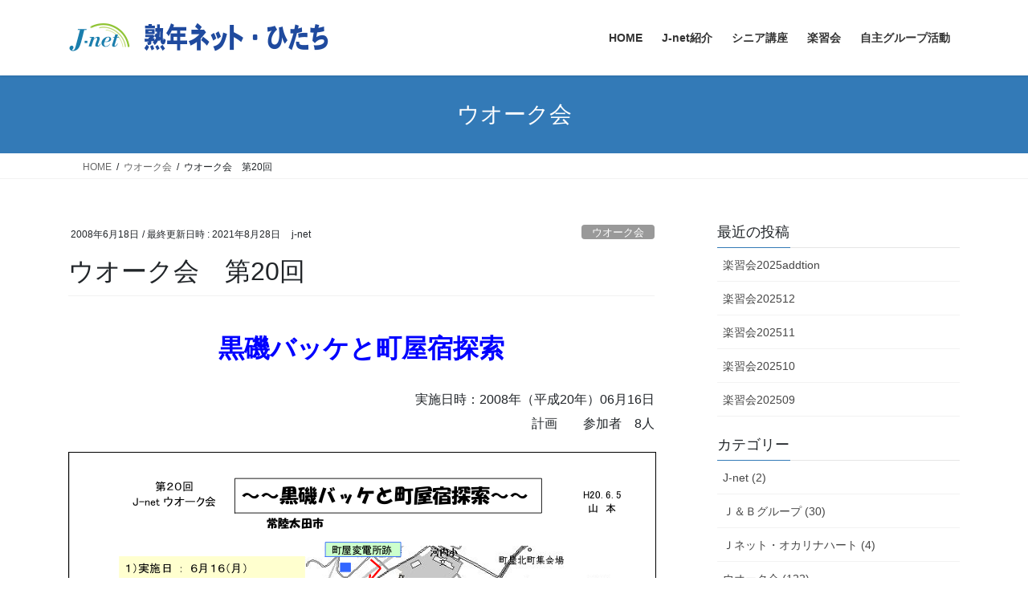

--- FILE ---
content_type: text/html; charset=UTF-8
request_url: https://jneth1.com/2008/06/18/wk_20/
body_size: 14606
content:
<!DOCTYPE html>
<html lang="ja">
<head>
<meta charset="utf-8">
<meta http-equiv="X-UA-Compatible" content="IE=edge">
<meta name="viewport" content="width=device-width, initial-scale=1">

<title>ウオーク会　第20回 | 熟年ネット・ひたち</title>
<meta name='robots' content='max-image-preview:large' />
<link rel='dns-prefetch' href='//webfonts.sakura.ne.jp' />
<link rel="alternate" type="application/rss+xml" title="熟年ネット・ひたち &raquo; フィード" href="https://jneth1.com/feed/" />
<link rel="alternate" type="application/rss+xml" title="熟年ネット・ひたち &raquo; コメントフィード" href="https://jneth1.com/comments/feed/" />
<link rel="alternate" type="application/rss+xml" title="熟年ネット・ひたち &raquo; ウオーク会　第20回 のコメントのフィード" href="https://jneth1.com/2008/06/18/wk_20/feed/" />
<link rel="alternate" title="oEmbed (JSON)" type="application/json+oembed" href="https://jneth1.com/wp-json/oembed/1.0/embed?url=https%3A%2F%2Fjneth1.com%2F2008%2F06%2F18%2Fwk_20%2F" />
<link rel="alternate" title="oEmbed (XML)" type="text/xml+oembed" href="https://jneth1.com/wp-json/oembed/1.0/embed?url=https%3A%2F%2Fjneth1.com%2F2008%2F06%2F18%2Fwk_20%2F&#038;format=xml" />
<meta name="description" content="黒磯バッケと町屋宿探索実施日時：2008年（平成20年）06月16日計画　　参加者　8人" /><style id='wp-img-auto-sizes-contain-inline-css' type='text/css'>
img:is([sizes=auto i],[sizes^="auto," i]){contain-intrinsic-size:3000px 1500px}
/*# sourceURL=wp-img-auto-sizes-contain-inline-css */
</style>
<link rel='stylesheet' id='vkExUnit_common_style-css' href='https://jneth1.com/wp-content/plugins/vk-all-in-one-expansion-unit/assets/css/vkExUnit_style.css' type='text/css' media='all' />
<style id='vkExUnit_common_style-inline-css' type='text/css'>
:root {--ver_page_top_button_url:url(https://jneth1.com/wp-content/plugins/vk-all-in-one-expansion-unit/assets/images/to-top-btn-icon.svg);}@font-face {font-weight: normal;font-style: normal;font-family: "vk_sns";src: url("https://jneth1.com/wp-content/plugins/vk-all-in-one-expansion-unit/inc/sns/icons/fonts/vk_sns.eot?-bq20cj");src: url("https://jneth1.com/wp-content/plugins/vk-all-in-one-expansion-unit/inc/sns/icons/fonts/vk_sns.eot?#iefix-bq20cj") format("embedded-opentype"),url("https://jneth1.com/wp-content/plugins/vk-all-in-one-expansion-unit/inc/sns/icons/fonts/vk_sns.woff?-bq20cj") format("woff"),url("https://jneth1.com/wp-content/plugins/vk-all-in-one-expansion-unit/inc/sns/icons/fonts/vk_sns.ttf?-bq20cj") format("truetype"),url("https://jneth1.com/wp-content/plugins/vk-all-in-one-expansion-unit/inc/sns/icons/fonts/vk_sns.svg?-bq20cj#vk_sns") format("svg");}
.veu_promotion-alert__content--text {border: 1px solid rgba(0,0,0,0.125);padding: 0.5em 1em;border-radius: var(--vk-size-radius);margin-bottom: var(--vk-margin-block-bottom);font-size: 0.875rem;}/* Alert Content部分に段落タグを入れた場合に最後の段落の余白を0にする */.veu_promotion-alert__content--text p:last-of-type{margin-bottom:0;margin-top: 0;}
/*# sourceURL=vkExUnit_common_style-inline-css */
</style>
<style id='wp-emoji-styles-inline-css' type='text/css'>

	img.wp-smiley, img.emoji {
		display: inline !important;
		border: none !important;
		box-shadow: none !important;
		height: 1em !important;
		width: 1em !important;
		margin: 0 0.07em !important;
		vertical-align: -0.1em !important;
		background: none !important;
		padding: 0 !important;
	}
/*# sourceURL=wp-emoji-styles-inline-css */
</style>
<style id='wp-block-library-inline-css' type='text/css'>
:root{--wp-block-synced-color:#7a00df;--wp-block-synced-color--rgb:122,0,223;--wp-bound-block-color:var(--wp-block-synced-color);--wp-editor-canvas-background:#ddd;--wp-admin-theme-color:#007cba;--wp-admin-theme-color--rgb:0,124,186;--wp-admin-theme-color-darker-10:#006ba1;--wp-admin-theme-color-darker-10--rgb:0,107,160.5;--wp-admin-theme-color-darker-20:#005a87;--wp-admin-theme-color-darker-20--rgb:0,90,135;--wp-admin-border-width-focus:2px}@media (min-resolution:192dpi){:root{--wp-admin-border-width-focus:1.5px}}.wp-element-button{cursor:pointer}:root .has-very-light-gray-background-color{background-color:#eee}:root .has-very-dark-gray-background-color{background-color:#313131}:root .has-very-light-gray-color{color:#eee}:root .has-very-dark-gray-color{color:#313131}:root .has-vivid-green-cyan-to-vivid-cyan-blue-gradient-background{background:linear-gradient(135deg,#00d084,#0693e3)}:root .has-purple-crush-gradient-background{background:linear-gradient(135deg,#34e2e4,#4721fb 50%,#ab1dfe)}:root .has-hazy-dawn-gradient-background{background:linear-gradient(135deg,#faaca8,#dad0ec)}:root .has-subdued-olive-gradient-background{background:linear-gradient(135deg,#fafae1,#67a671)}:root .has-atomic-cream-gradient-background{background:linear-gradient(135deg,#fdd79a,#004a59)}:root .has-nightshade-gradient-background{background:linear-gradient(135deg,#330968,#31cdcf)}:root .has-midnight-gradient-background{background:linear-gradient(135deg,#020381,#2874fc)}:root{--wp--preset--font-size--normal:16px;--wp--preset--font-size--huge:42px}.has-regular-font-size{font-size:1em}.has-larger-font-size{font-size:2.625em}.has-normal-font-size{font-size:var(--wp--preset--font-size--normal)}.has-huge-font-size{font-size:var(--wp--preset--font-size--huge)}.has-text-align-center{text-align:center}.has-text-align-left{text-align:left}.has-text-align-right{text-align:right}.has-fit-text{white-space:nowrap!important}#end-resizable-editor-section{display:none}.aligncenter{clear:both}.items-justified-left{justify-content:flex-start}.items-justified-center{justify-content:center}.items-justified-right{justify-content:flex-end}.items-justified-space-between{justify-content:space-between}.screen-reader-text{border:0;clip-path:inset(50%);height:1px;margin:-1px;overflow:hidden;padding:0;position:absolute;width:1px;word-wrap:normal!important}.screen-reader-text:focus{background-color:#ddd;clip-path:none;color:#444;display:block;font-size:1em;height:auto;left:5px;line-height:normal;padding:15px 23px 14px;text-decoration:none;top:5px;width:auto;z-index:100000}html :where(.has-border-color){border-style:solid}html :where([style*=border-top-color]){border-top-style:solid}html :where([style*=border-right-color]){border-right-style:solid}html :where([style*=border-bottom-color]){border-bottom-style:solid}html :where([style*=border-left-color]){border-left-style:solid}html :where([style*=border-width]){border-style:solid}html :where([style*=border-top-width]){border-top-style:solid}html :where([style*=border-right-width]){border-right-style:solid}html :where([style*=border-bottom-width]){border-bottom-style:solid}html :where([style*=border-left-width]){border-left-style:solid}html :where(img[class*=wp-image-]){height:auto;max-width:100%}:where(figure){margin:0 0 1em}html :where(.is-position-sticky){--wp-admin--admin-bar--position-offset:var(--wp-admin--admin-bar--height,0px)}@media screen and (max-width:600px){html :where(.is-position-sticky){--wp-admin--admin-bar--position-offset:0px}}

/*# sourceURL=wp-block-library-inline-css */
</style><style id='global-styles-inline-css' type='text/css'>
:root{--wp--preset--aspect-ratio--square: 1;--wp--preset--aspect-ratio--4-3: 4/3;--wp--preset--aspect-ratio--3-4: 3/4;--wp--preset--aspect-ratio--3-2: 3/2;--wp--preset--aspect-ratio--2-3: 2/3;--wp--preset--aspect-ratio--16-9: 16/9;--wp--preset--aspect-ratio--9-16: 9/16;--wp--preset--color--black: #000000;--wp--preset--color--cyan-bluish-gray: #abb8c3;--wp--preset--color--white: #ffffff;--wp--preset--color--pale-pink: #f78da7;--wp--preset--color--vivid-red: #cf2e2e;--wp--preset--color--luminous-vivid-orange: #ff6900;--wp--preset--color--luminous-vivid-amber: #fcb900;--wp--preset--color--light-green-cyan: #7bdcb5;--wp--preset--color--vivid-green-cyan: #00d084;--wp--preset--color--pale-cyan-blue: #8ed1fc;--wp--preset--color--vivid-cyan-blue: #0693e3;--wp--preset--color--vivid-purple: #9b51e0;--wp--preset--gradient--vivid-cyan-blue-to-vivid-purple: linear-gradient(135deg,rgb(6,147,227) 0%,rgb(155,81,224) 100%);--wp--preset--gradient--light-green-cyan-to-vivid-green-cyan: linear-gradient(135deg,rgb(122,220,180) 0%,rgb(0,208,130) 100%);--wp--preset--gradient--luminous-vivid-amber-to-luminous-vivid-orange: linear-gradient(135deg,rgb(252,185,0) 0%,rgb(255,105,0) 100%);--wp--preset--gradient--luminous-vivid-orange-to-vivid-red: linear-gradient(135deg,rgb(255,105,0) 0%,rgb(207,46,46) 100%);--wp--preset--gradient--very-light-gray-to-cyan-bluish-gray: linear-gradient(135deg,rgb(238,238,238) 0%,rgb(169,184,195) 100%);--wp--preset--gradient--cool-to-warm-spectrum: linear-gradient(135deg,rgb(74,234,220) 0%,rgb(151,120,209) 20%,rgb(207,42,186) 40%,rgb(238,44,130) 60%,rgb(251,105,98) 80%,rgb(254,248,76) 100%);--wp--preset--gradient--blush-light-purple: linear-gradient(135deg,rgb(255,206,236) 0%,rgb(152,150,240) 100%);--wp--preset--gradient--blush-bordeaux: linear-gradient(135deg,rgb(254,205,165) 0%,rgb(254,45,45) 50%,rgb(107,0,62) 100%);--wp--preset--gradient--luminous-dusk: linear-gradient(135deg,rgb(255,203,112) 0%,rgb(199,81,192) 50%,rgb(65,88,208) 100%);--wp--preset--gradient--pale-ocean: linear-gradient(135deg,rgb(255,245,203) 0%,rgb(182,227,212) 50%,rgb(51,167,181) 100%);--wp--preset--gradient--electric-grass: linear-gradient(135deg,rgb(202,248,128) 0%,rgb(113,206,126) 100%);--wp--preset--gradient--midnight: linear-gradient(135deg,rgb(2,3,129) 0%,rgb(40,116,252) 100%);--wp--preset--font-size--small: 13px;--wp--preset--font-size--medium: 20px;--wp--preset--font-size--large: 36px;--wp--preset--font-size--x-large: 42px;--wp--preset--spacing--20: 0.44rem;--wp--preset--spacing--30: 0.67rem;--wp--preset--spacing--40: 1rem;--wp--preset--spacing--50: 1.5rem;--wp--preset--spacing--60: 2.25rem;--wp--preset--spacing--70: 3.38rem;--wp--preset--spacing--80: 5.06rem;--wp--preset--shadow--natural: 6px 6px 9px rgba(0, 0, 0, 0.2);--wp--preset--shadow--deep: 12px 12px 50px rgba(0, 0, 0, 0.4);--wp--preset--shadow--sharp: 6px 6px 0px rgba(0, 0, 0, 0.2);--wp--preset--shadow--outlined: 6px 6px 0px -3px rgb(255, 255, 255), 6px 6px rgb(0, 0, 0);--wp--preset--shadow--crisp: 6px 6px 0px rgb(0, 0, 0);}:where(.is-layout-flex){gap: 0.5em;}:where(.is-layout-grid){gap: 0.5em;}body .is-layout-flex{display: flex;}.is-layout-flex{flex-wrap: wrap;align-items: center;}.is-layout-flex > :is(*, div){margin: 0;}body .is-layout-grid{display: grid;}.is-layout-grid > :is(*, div){margin: 0;}:where(.wp-block-columns.is-layout-flex){gap: 2em;}:where(.wp-block-columns.is-layout-grid){gap: 2em;}:where(.wp-block-post-template.is-layout-flex){gap: 1.25em;}:where(.wp-block-post-template.is-layout-grid){gap: 1.25em;}.has-black-color{color: var(--wp--preset--color--black) !important;}.has-cyan-bluish-gray-color{color: var(--wp--preset--color--cyan-bluish-gray) !important;}.has-white-color{color: var(--wp--preset--color--white) !important;}.has-pale-pink-color{color: var(--wp--preset--color--pale-pink) !important;}.has-vivid-red-color{color: var(--wp--preset--color--vivid-red) !important;}.has-luminous-vivid-orange-color{color: var(--wp--preset--color--luminous-vivid-orange) !important;}.has-luminous-vivid-amber-color{color: var(--wp--preset--color--luminous-vivid-amber) !important;}.has-light-green-cyan-color{color: var(--wp--preset--color--light-green-cyan) !important;}.has-vivid-green-cyan-color{color: var(--wp--preset--color--vivid-green-cyan) !important;}.has-pale-cyan-blue-color{color: var(--wp--preset--color--pale-cyan-blue) !important;}.has-vivid-cyan-blue-color{color: var(--wp--preset--color--vivid-cyan-blue) !important;}.has-vivid-purple-color{color: var(--wp--preset--color--vivid-purple) !important;}.has-black-background-color{background-color: var(--wp--preset--color--black) !important;}.has-cyan-bluish-gray-background-color{background-color: var(--wp--preset--color--cyan-bluish-gray) !important;}.has-white-background-color{background-color: var(--wp--preset--color--white) !important;}.has-pale-pink-background-color{background-color: var(--wp--preset--color--pale-pink) !important;}.has-vivid-red-background-color{background-color: var(--wp--preset--color--vivid-red) !important;}.has-luminous-vivid-orange-background-color{background-color: var(--wp--preset--color--luminous-vivid-orange) !important;}.has-luminous-vivid-amber-background-color{background-color: var(--wp--preset--color--luminous-vivid-amber) !important;}.has-light-green-cyan-background-color{background-color: var(--wp--preset--color--light-green-cyan) !important;}.has-vivid-green-cyan-background-color{background-color: var(--wp--preset--color--vivid-green-cyan) !important;}.has-pale-cyan-blue-background-color{background-color: var(--wp--preset--color--pale-cyan-blue) !important;}.has-vivid-cyan-blue-background-color{background-color: var(--wp--preset--color--vivid-cyan-blue) !important;}.has-vivid-purple-background-color{background-color: var(--wp--preset--color--vivid-purple) !important;}.has-black-border-color{border-color: var(--wp--preset--color--black) !important;}.has-cyan-bluish-gray-border-color{border-color: var(--wp--preset--color--cyan-bluish-gray) !important;}.has-white-border-color{border-color: var(--wp--preset--color--white) !important;}.has-pale-pink-border-color{border-color: var(--wp--preset--color--pale-pink) !important;}.has-vivid-red-border-color{border-color: var(--wp--preset--color--vivid-red) !important;}.has-luminous-vivid-orange-border-color{border-color: var(--wp--preset--color--luminous-vivid-orange) !important;}.has-luminous-vivid-amber-border-color{border-color: var(--wp--preset--color--luminous-vivid-amber) !important;}.has-light-green-cyan-border-color{border-color: var(--wp--preset--color--light-green-cyan) !important;}.has-vivid-green-cyan-border-color{border-color: var(--wp--preset--color--vivid-green-cyan) !important;}.has-pale-cyan-blue-border-color{border-color: var(--wp--preset--color--pale-cyan-blue) !important;}.has-vivid-cyan-blue-border-color{border-color: var(--wp--preset--color--vivid-cyan-blue) !important;}.has-vivid-purple-border-color{border-color: var(--wp--preset--color--vivid-purple) !important;}.has-vivid-cyan-blue-to-vivid-purple-gradient-background{background: var(--wp--preset--gradient--vivid-cyan-blue-to-vivid-purple) !important;}.has-light-green-cyan-to-vivid-green-cyan-gradient-background{background: var(--wp--preset--gradient--light-green-cyan-to-vivid-green-cyan) !important;}.has-luminous-vivid-amber-to-luminous-vivid-orange-gradient-background{background: var(--wp--preset--gradient--luminous-vivid-amber-to-luminous-vivid-orange) !important;}.has-luminous-vivid-orange-to-vivid-red-gradient-background{background: var(--wp--preset--gradient--luminous-vivid-orange-to-vivid-red) !important;}.has-very-light-gray-to-cyan-bluish-gray-gradient-background{background: var(--wp--preset--gradient--very-light-gray-to-cyan-bluish-gray) !important;}.has-cool-to-warm-spectrum-gradient-background{background: var(--wp--preset--gradient--cool-to-warm-spectrum) !important;}.has-blush-light-purple-gradient-background{background: var(--wp--preset--gradient--blush-light-purple) !important;}.has-blush-bordeaux-gradient-background{background: var(--wp--preset--gradient--blush-bordeaux) !important;}.has-luminous-dusk-gradient-background{background: var(--wp--preset--gradient--luminous-dusk) !important;}.has-pale-ocean-gradient-background{background: var(--wp--preset--gradient--pale-ocean) !important;}.has-electric-grass-gradient-background{background: var(--wp--preset--gradient--electric-grass) !important;}.has-midnight-gradient-background{background: var(--wp--preset--gradient--midnight) !important;}.has-small-font-size{font-size: var(--wp--preset--font-size--small) !important;}.has-medium-font-size{font-size: var(--wp--preset--font-size--medium) !important;}.has-large-font-size{font-size: var(--wp--preset--font-size--large) !important;}.has-x-large-font-size{font-size: var(--wp--preset--font-size--x-large) !important;}
/*# sourceURL=global-styles-inline-css */
</style>

<style id='classic-theme-styles-inline-css' type='text/css'>
/*! This file is auto-generated */
.wp-block-button__link{color:#fff;background-color:#32373c;border-radius:9999px;box-shadow:none;text-decoration:none;padding:calc(.667em + 2px) calc(1.333em + 2px);font-size:1.125em}.wp-block-file__button{background:#32373c;color:#fff;text-decoration:none}
/*# sourceURL=/wp-includes/css/classic-themes.min.css */
</style>
<link rel='stylesheet' id='contact-form-7-css' href='https://jneth1.com/wp-content/plugins/contact-form-7/includes/css/styles.css' type='text/css' media='all' />
<link rel='stylesheet' id='bootstrap-4-style-css' href='https://jneth1.com/wp-content/themes/lightning/_g2/library/bootstrap-4/css/bootstrap.min.css' type='text/css' media='all' />
<link rel='stylesheet' id='lightning-common-style-css' href='https://jneth1.com/wp-content/themes/lightning/_g2/assets/css/common.css' type='text/css' media='all' />
<style id='lightning-common-style-inline-css' type='text/css'>
/* vk-mobile-nav */:root {--vk-mobile-nav-menu-btn-bg-src: url("https://jneth1.com/wp-content/themes/lightning/_g2/inc/vk-mobile-nav/package/images/vk-menu-btn-black.svg");--vk-mobile-nav-menu-btn-close-bg-src: url("https://jneth1.com/wp-content/themes/lightning/_g2/inc/vk-mobile-nav/package/images/vk-menu-close-black.svg");--vk-menu-acc-icon-open-black-bg-src: url("https://jneth1.com/wp-content/themes/lightning/_g2/inc/vk-mobile-nav/package/images/vk-menu-acc-icon-open-black.svg");--vk-menu-acc-icon-open-white-bg-src: url("https://jneth1.com/wp-content/themes/lightning/_g2/inc/vk-mobile-nav/package/images/vk-menu-acc-icon-open-white.svg");--vk-menu-acc-icon-close-black-bg-src: url("https://jneth1.com/wp-content/themes/lightning/_g2/inc/vk-mobile-nav/package/images/vk-menu-close-black.svg");--vk-menu-acc-icon-close-white-bg-src: url("https://jneth1.com/wp-content/themes/lightning/_g2/inc/vk-mobile-nav/package/images/vk-menu-close-white.svg");}
/*# sourceURL=lightning-common-style-inline-css */
</style>
<link rel='stylesheet' id='lightning-design-style-css' href='https://jneth1.com/wp-content/themes/lightning/_g2/design-skin/origin2/css/style.css' type='text/css' media='all' />
<style id='lightning-design-style-inline-css' type='text/css'>
:root {--color-key:#337ab7;--wp--preset--color--vk-color-primary:#337ab7;--color-key-dark:#2e6da4;}
a { color:#337ab7; }
.tagcloud a:before { font-family: "Font Awesome 7 Free";content: "\f02b";font-weight: bold; }
.media .media-body .media-heading a:hover { color:; }@media (min-width: 768px){.gMenu > li:before,.gMenu > li.menu-item-has-children::after { border-bottom-color: }.gMenu li li { background-color: }.gMenu li li a:hover { background-color:; }} /* @media (min-width: 768px) */.page-header { background-color:; }h2,.mainSection-title { border-top-color:; }h3:after,.subSection-title:after { border-bottom-color:; }ul.page-numbers li span.page-numbers.current,.page-link dl .post-page-numbers.current { background-color:; }.pager li > a { border-color:;color:;}.pager li > a:hover { background-color:;color:#fff;}.siteFooter { border-top-color:; }dt { border-left-color:; }:root {--g_nav_main_acc_icon_open_url:url(https://jneth1.com/wp-content/themes/lightning/_g2/inc/vk-mobile-nav/package/images/vk-menu-acc-icon-open-black.svg);--g_nav_main_acc_icon_close_url: url(https://jneth1.com/wp-content/themes/lightning/_g2/inc/vk-mobile-nav/package/images/vk-menu-close-black.svg);--g_nav_sub_acc_icon_open_url: url(https://jneth1.com/wp-content/themes/lightning/_g2/inc/vk-mobile-nav/package/images/vk-menu-acc-icon-open-white.svg);--g_nav_sub_acc_icon_close_url: url(https://jneth1.com/wp-content/themes/lightning/_g2/inc/vk-mobile-nav/package/images/vk-menu-close-white.svg);}
/*# sourceURL=lightning-design-style-inline-css */
</style>
<link rel='stylesheet' id='veu-cta-css' href='https://jneth1.com/wp-content/plugins/vk-all-in-one-expansion-unit/inc/call-to-action/package/assets/css/style.css' type='text/css' media='all' />
<link rel='stylesheet' id='lightning-theme-style-css' href='https://jneth1.com/wp-content/themes/lightning/style.css' type='text/css' media='all' />
<link rel='stylesheet' id='vk-font-awesome-css' href='https://jneth1.com/wp-content/themes/lightning/vendor/vektor-inc/font-awesome-versions/src/font-awesome/css/all.min.css' type='text/css' media='all' />
<link rel='stylesheet' id='fancybox-css' href='https://jneth1.com/wp-content/plugins/easy-fancybox/fancybox/1.5.4/jquery.fancybox.min.css' type='text/css' media='screen' />
<link rel='stylesheet' id='tablepress-default-css' href='https://jneth1.com/wp-content/plugins/tablepress/css/build/default.css' type='text/css' media='all' />
<script type="text/javascript" src="https://jneth1.com/wp-includes/js/jquery/jquery.min.js" id="jquery-core-js"></script>
<script type="text/javascript" src="https://jneth1.com/wp-includes/js/jquery/jquery-migrate.min.js" id="jquery-migrate-js"></script>
<script type="text/javascript" src="//webfonts.sakura.ne.jp/js/sakurav3.js?fadein=0" id="typesquare_std-js"></script>
<link rel="https://api.w.org/" href="https://jneth1.com/wp-json/" /><link rel="alternate" title="JSON" type="application/json" href="https://jneth1.com/wp-json/wp/v2/posts/6657" /><link rel="EditURI" type="application/rsd+xml" title="RSD" href="https://jneth1.com/xmlrpc.php?rsd" />
<meta name="generator" content="WordPress 6.9" />
<link rel="canonical" href="https://jneth1.com/2008/06/18/wk_20/" />
<link rel='shortlink' href='https://jneth1.com/?p=6657' />
<meta name="cdp-version" content="1.5.0" /><script>readMoreArgs = []</script><script type="text/javascript">
				EXPM_VERSION=3.55;EXPM_AJAX_URL='https://jneth1.com/wp-admin/admin-ajax.php';
			function yrmAddEvent(element, eventName, fn) {
				if (element.addEventListener)
					element.addEventListener(eventName, fn, false);
				else if (element.attachEvent)
					element.attachEvent('on' + eventName, fn);
			}
			</script><link rel="stylesheet" href="https://use.fontawesome.com/releases/v5.7.2/css/all.css" integrity="sha384-fnmOCqbTlWIlj8LyTjo7mOUStjsKC4pOpQbqyi7RrhN7udi9RwhKkMHpvLbHG9Sr" crossorigin="anonymous"><!-- Analytics by WP Statistics - https://wp-statistics.com -->
<style id="lightning-color-custom-for-plugins" type="text/css">/* ltg theme common */.color_key_bg,.color_key_bg_hover:hover{background-color: #337ab7;}.color_key_txt,.color_key_txt_hover:hover{color: #337ab7;}.color_key_border,.color_key_border_hover:hover{border-color: #337ab7;}.color_key_dark_bg,.color_key_dark_bg_hover:hover{background-color: #2e6da4;}.color_key_dark_txt,.color_key_dark_txt_hover:hover{color: #2e6da4;}.color_key_dark_border,.color_key_dark_border_hover:hover{border-color: #2e6da4;}</style><!-- [ VK All in One Expansion Unit OGP ] -->
<meta property="og:site_name" content="熟年ネット・ひたち" />
<meta property="og:url" content="https://jneth1.com/2008/06/18/wk_20/" />
<meta property="og:title" content="ウオーク会　第20回 | 熟年ネット・ひたち" />
<meta property="og:description" content="黒磯バッケと町屋宿探索実施日時：2008年（平成20年）06月16日計画　　参加者　8人" />
<meta property="og:type" content="article" />
<!-- [ / VK All in One Expansion Unit OGP ] -->
<!-- [ VK All in One Expansion Unit twitter card ] -->
<meta name="twitter:card" content="summary_large_image">
<meta name="twitter:description" content="黒磯バッケと町屋宿探索実施日時：2008年（平成20年）06月16日計画　　参加者　8人">
<meta name="twitter:title" content="ウオーク会　第20回 | 熟年ネット・ひたち">
<meta name="twitter:url" content="https://jneth1.com/2008/06/18/wk_20/">
	<meta name="twitter:domain" content="jneth1.com">
	<!-- [ / VK All in One Expansion Unit twitter card ] -->
			<style type="text/css" id="wp-custom-css">
			/** 外部リンクにアイコンを付ける */
a[target="_blank"]::after{
  font-family: "Font Awesome 5 Free";
  content: "\f35d";
  margin: 0 4px;
  font-weight: 600;
  font-size: 1.1em;
}
/** 外部リンク */
span.anchor{
    display: block;
    padding-top: 90px;
    margin-top: -90px;
}
		</style>
		<!-- [ VK All in One Expansion Unit Article Structure Data ] --><script type="application/ld+json">{"@context":"https://schema.org/","@type":"Article","headline":"ウオーク会　第20回","image":"","datePublished":"2008-06-18T13:27:15+09:00","dateModified":"2021-08-28T15:53:16+09:00","author":{"@type":"","name":"j-net","url":"https://jneth1.com/","sameAs":""}}</script><!-- [ / VK All in One Expansion Unit Article Structure Data ] -->
<link rel='stylesheet' id='pdfemb_embed_pdf_css-css' href='https://jneth1.com/wp-content/plugins/pdf-embedder/assets/css/pdfemb.min.css' type='text/css' media='all' />
</head>
<body class="wp-singular post-template-default single single-post postid-6657 single-format-standard wp-theme-lightning metaslider-plugin fa_v7_css post-name-wk_20 category-%e3%82%a6%e3%82%aa%e3%83%bc%e3%82%af%e4%bc%9a post-type-post sidebar-fix sidebar-fix-priority-top bootstrap4 device-pc">
<a class="skip-link screen-reader-text" href="#main">コンテンツへスキップ</a>
<a class="skip-link screen-reader-text" href="#vk-mobile-nav">ナビゲーションに移動</a>
<header class="siteHeader">
		<div class="container siteHeadContainer">
		<div class="navbar-header">
						<p class="navbar-brand siteHeader_logo">
			<a href="https://jneth1.com/">
				<span><img src="http://jneth1.com/wp-content/uploads/2020/11/j-net1-logo.png" alt="熟年ネット・ひたち" /></span>
			</a>
			</p>
					</div>

					<div id="gMenu_outer" class="gMenu_outer">
				<nav class="menu-%e3%83%98%e3%83%83%e3%83%80%e3%83%bcnavi-container"><ul id="menu-%e3%83%98%e3%83%83%e3%83%80%e3%83%bcnavi" class="menu gMenu vk-menu-acc"><li id="menu-item-27" class="menu-item menu-item-type-post_type menu-item-object-page menu-item-home"><a href="https://jneth1.com/"><strong class="gMenu_name">HOME</strong></a></li>
<li id="menu-item-26" class="menu-item menu-item-type-post_type menu-item-object-page menu-item-has-children"><a href="https://jneth1.com/jnet_intro/"><strong class="gMenu_name">J-net紹介</strong></a>
<ul class="sub-menu">
	<li id="menu-item-5084" class="menu-item menu-item-type-post_type menu-item-object-page"><a href="https://jneth1.com/bulletin/">会　報</a></li>
</ul>
</li>
<li id="menu-item-25" class="menu-item menu-item-type-post_type menu-item-object-page"><a href="https://jneth1.com/senior/"><strong class="gMenu_name">シニア講座</strong></a></li>
<li id="menu-item-24" class="menu-item menu-item-type-post_type menu-item-object-page"><a href="https://jneth1.com/gakusyuukai/"><strong class="gMenu_name">楽習会</strong></a></li>
<li id="menu-item-23" class="menu-item menu-item-type-post_type menu-item-object-page menu-item-has-children"><a href="https://jneth1.com/jisyu/"><strong class="gMenu_name">自主グループ活動</strong></a>
<ul class="sub-menu">
	<li id="menu-item-350" class="menu-item menu-item-type-post_type menu-item-object-page"><a href="https://jneth1.com/jisyu/joh/">Jネット・オカリナハート</a></li>
	<li id="menu-item-346" class="menu-item menu-item-type-post_type menu-item-object-page"><a href="https://jneth1.com/jisyu/walk/">ウオーク会</a></li>
	<li id="menu-item-345" class="menu-item menu-item-type-post_type menu-item-object-page"><a href="https://jneth1.com/jisyu/kawarago/">河原子海岸清掃グループ</a></li>
	<li id="menu-item-344" class="menu-item menu-item-type-post_type menu-item-object-page"><a href="https://jneth1.com/jisyu/flute/">ケーナフレンズ</a></li>
</ul>
</li>
</ul></nav>			</div>
			</div>
	</header>

<div class="section page-header"><div class="container"><div class="row"><div class="col-md-12">
<div class="page-header_pageTitle">
ウオーク会</div>
</div></div></div></div><!-- [ /.page-header ] -->


<!-- [ .breadSection ] --><div class="section breadSection"><div class="container"><div class="row"><ol class="breadcrumb" itemscope itemtype="https://schema.org/BreadcrumbList"><li id="panHome" itemprop="itemListElement" itemscope itemtype="http://schema.org/ListItem"><a itemprop="item" href="https://jneth1.com/"><span itemprop="name"><i class="fa-solid fa-house"></i> HOME</span></a><meta itemprop="position" content="1" /></li><li itemprop="itemListElement" itemscope itemtype="http://schema.org/ListItem"><a itemprop="item" href="https://jneth1.com/category/%e3%82%a6%e3%82%aa%e3%83%bc%e3%82%af%e4%bc%9a/"><span itemprop="name">ウオーク会</span></a><meta itemprop="position" content="2" /></li><li><span>ウオーク会　第20回</span><meta itemprop="position" content="3" /></li></ol></div></div></div><!-- [ /.breadSection ] -->

<div class="section siteContent">
<div class="container">
<div class="row">

	<div class="col mainSection mainSection-col-two baseSection vk_posts-mainSection" id="main" role="main">
				<article id="post-6657" class="entry entry-full post-6657 post type-post status-publish format-standard hentry category-10">

	
	
		<header class="entry-header">
			<div class="entry-meta">


<span class="published entry-meta_items">2008年6月18日</span>

<span class="entry-meta_items entry-meta_updated">/ 最終更新日時 : <span class="updated">2021年8月28日</span></span>


	
	<span class="vcard author entry-meta_items entry-meta_items_author"><span class="fn">j-net</span></span>



<span class="entry-meta_items entry-meta_items_term"><a href="https://jneth1.com/category/%e3%82%a6%e3%82%aa%e3%83%bc%e3%82%af%e4%bc%9a/" class="btn btn-xs btn-primary entry-meta_items_term_button" style="background-color:#999999;border:none;">ウオーク会</a></span>
</div>
				<h1 class="entry-title">
											ウオーク会　第20回									</h1>
		</header>

	
	
	<div class="entry-body">
				<p style="text-align: center;"><span style="color: #0000ff; font-size: 24pt;"><strong>黒磯バッケと町屋宿探索</strong></span></p>
<p style="text-align: right;">実施日時：2008年（平成20年）06月16日<br />
計画　　参加者　8人</p>
<a href="https://jneth1.com/wp-content/uploads/2021/08/wk20.pdf" class="pdfemb-viewer" style="" data-width="max" data-height="max" data-toolbar="bottom" data-toolbar-fixed="off">wk20</a>
			</div>

	
	
	
	
		<div class="entry-footer">

			<div class="entry-meta-dataList"><dl><dt>カテゴリー</dt><dd><a href="https://jneth1.com/category/%e3%82%a6%e3%82%aa%e3%83%bc%e3%82%af%e4%bc%9a/">ウオーク会</a></dd></dl></div>
		</div><!-- [ /.entry-footer ] -->
	
	
			
	
		
		
		
		
	
	
</article><!-- [ /#post-6657 ] -->


	<div class="vk_posts postNextPrev">

		<div id="post-6676" class="vk_post vk_post-postType-post card card-post card-horizontal card-sm vk_post-col-xs-12 vk_post-col-sm-12 vk_post-col-md-6 post-6676 post type-post status-publish format-standard hentry category-10"><div class="card-horizontal-inner-row"><div class="vk_post-col-5 col-5 card-img-outer"><div class="vk_post_imgOuter" style="background-image:url(https://jneth1.com/wp-content/themes/lightning/_g2/assets/images/no-image.png)"><a href="https://jneth1.com/2008/05/20/wk_19/"><div class="card-img-overlay"><span class="vk_post_imgOuter_singleTermLabel" style="color:#fff;background-color:#999999">ウオーク会</span></div><img src="https://jneth1.com/wp-content/themes/lightning/_g2/assets/images/no-image.png" class="vk_post_imgOuter_img card-img card-img-use-bg" /></a></div><!-- [ /.vk_post_imgOuter ] --></div><!-- /.col --><div class="vk_post-col-7 col-7"><div class="vk_post_body card-body"><p class="postNextPrev_label">前の記事</p><h5 class="vk_post_title card-title"><a href="https://jneth1.com/2008/05/20/wk_19/">ウオーク会　第19回</a></h5><div class="vk_post_date card-date published">2008年5月20日</div></div><!-- [ /.card-body ] --></div><!-- /.col --></div><!-- [ /.row ] --></div><!-- [ /.card ] -->
		<div id="post-6652" class="vk_post vk_post-postType-post card card-post card-horizontal card-sm vk_post-col-xs-12 vk_post-col-sm-12 vk_post-col-md-6 card-horizontal-reverse postNextPrev_next post-6652 post type-post status-publish format-standard hentry category-10"><div class="card-horizontal-inner-row"><div class="vk_post-col-5 col-5 card-img-outer"><div class="vk_post_imgOuter" style="background-image:url(https://jneth1.com/wp-content/themes/lightning/_g2/assets/images/no-image.png)"><a href="https://jneth1.com/2008/07/16/wk_21/"><div class="card-img-overlay"><span class="vk_post_imgOuter_singleTermLabel" style="color:#fff;background-color:#999999">ウオーク会</span></div><img src="https://jneth1.com/wp-content/themes/lightning/_g2/assets/images/no-image.png" class="vk_post_imgOuter_img card-img card-img-use-bg" /></a></div><!-- [ /.vk_post_imgOuter ] --></div><!-- /.col --><div class="vk_post-col-7 col-7"><div class="vk_post_body card-body"><p class="postNextPrev_label">次の記事</p><h5 class="vk_post_title card-title"><a href="https://jneth1.com/2008/07/16/wk_21/">ウオーク会　第21回</a></h5><div class="vk_post_date card-date published">2008年7月16日</div></div><!-- [ /.card-body ] --></div><!-- /.col --></div><!-- [ /.row ] --></div><!-- [ /.card ] -->
		</div>
					</div><!-- [ /.mainSection ] -->

			<div class="col subSection sideSection sideSection-col-two baseSection">
						
		<aside class="widget widget_recent_entries" id="recent-posts-8">
		<h1 class="widget-title subSection-title">最近の投稿</h1>
		<ul>
											<li>
					<a href="https://jneth1.com/2026/01/26/ga2025addtion/">楽習会2025addtion</a>
									</li>
											<li>
					<a href="https://jneth1.com/2026/01/12/ga202512/">楽習会202512</a>
									</li>
											<li>
					<a href="https://jneth1.com/2025/12/15/ga202511/">楽習会202511</a>
									</li>
											<li>
					<a href="https://jneth1.com/2025/12/08/ga202510/">楽習会202510</a>
									</li>
											<li>
					<a href="https://jneth1.com/2025/11/04/ga202509/">楽習会202509</a>
									</li>
					</ul>

		</aside><aside class="widget widget_categories" id="categories-3"><h1 class="widget-title subSection-title">カテゴリー</h1>
			<ul>
					<li class="cat-item cat-item-24"><a href="https://jneth1.com/category/j-net/">J-net (2)</a>
</li>
	<li class="cat-item cat-item-21"><a href="https://jneth1.com/category/jb%e3%82%b0%e3%83%ab%e3%83%bc%e3%83%97/">Ｊ＆Ｂグループ (30)</a>
</li>
	<li class="cat-item cat-item-22"><a href="https://jneth1.com/category/%ef%bd%8a%e3%83%8d%e3%83%83%e3%83%88%e3%83%bb%e3%82%aa%e3%82%ab%e3%83%aa%e3%83%8a%e3%83%8f%e3%83%bc%e3%83%88/">Ｊネット・オカリナハート (4)</a>
</li>
	<li class="cat-item cat-item-10"><a href="https://jneth1.com/category/%e3%82%a6%e3%82%aa%e3%83%bc%e3%82%af%e4%bc%9a/">ウオーク会 (122)</a>
</li>
	<li class="cat-item cat-item-23"><a href="https://jneth1.com/category/%e3%82%b1%e3%83%bc%e3%83%8a%e3%83%95%e3%83%ac%e3%83%b3%e3%82%ba/">ケーナフレンズ（旧　笛の会） (6)</a>
</li>
	<li class="cat-item cat-item-13"><a href="https://jneth1.com/category/%e6%a5%bd%e7%bf%92%e4%bc%9a-2/">楽習会 (124)</a>
</li>
	<li class="cat-item cat-item-25"><a href="https://jneth1.com/category/%e6%b2%b3%e5%8e%9f%e5%ad%90%e6%b5%b7%e5%b2%b8%e6%b8%85%e6%8e%83%e3%82%b0%e3%83%ab%e3%83%bc%e3%83%97/">河原子海岸清掃グループ (1)</a>
</li>
			</ul>

			</aside><aside class="widget widget_archive" id="archives-3"><h1 class="widget-title subSection-title">アーカイブ</h1>		<label class="screen-reader-text" for="archives-dropdown-3">アーカイブ</label>
		<select id="archives-dropdown-3" name="archive-dropdown">
			
			<option value="">月を選択</option>
				<option value='https://jneth1.com/2026/01/'> 2026年1月 &nbsp;(2)</option>
	<option value='https://jneth1.com/2025/12/'> 2025年12月 &nbsp;(2)</option>
	<option value='https://jneth1.com/2025/11/'> 2025年11月 &nbsp;(1)</option>
	<option value='https://jneth1.com/2025/10/'> 2025年10月 &nbsp;(2)</option>
	<option value='https://jneth1.com/2025/09/'> 2025年9月 &nbsp;(2)</option>
	<option value='https://jneth1.com/2025/08/'> 2025年8月 &nbsp;(1)</option>
	<option value='https://jneth1.com/2025/07/'> 2025年7月 &nbsp;(1)</option>
	<option value='https://jneth1.com/2025/06/'> 2025年6月 &nbsp;(2)</option>
	<option value='https://jneth1.com/2025/05/'> 2025年5月 &nbsp;(1)</option>
	<option value='https://jneth1.com/2025/04/'> 2025年4月 &nbsp;(1)</option>
	<option value='https://jneth1.com/2025/03/'> 2025年3月 &nbsp;(3)</option>
	<option value='https://jneth1.com/2025/02/'> 2025年2月 &nbsp;(3)</option>
	<option value='https://jneth1.com/2025/01/'> 2025年1月 &nbsp;(1)</option>
	<option value='https://jneth1.com/2024/12/'> 2024年12月 &nbsp;(1)</option>
	<option value='https://jneth1.com/2024/11/'> 2024年11月 &nbsp;(3)</option>
	<option value='https://jneth1.com/2024/10/'> 2024年10月 &nbsp;(3)</option>
	<option value='https://jneth1.com/2024/09/'> 2024年9月 &nbsp;(3)</option>
	<option value='https://jneth1.com/2024/07/'> 2024年7月 &nbsp;(1)</option>
	<option value='https://jneth1.com/2024/06/'> 2024年6月 &nbsp;(3)</option>
	<option value='https://jneth1.com/2024/05/'> 2024年5月 &nbsp;(3)</option>
	<option value='https://jneth1.com/2024/04/'> 2024年4月 &nbsp;(3)</option>
	<option value='https://jneth1.com/2024/03/'> 2024年3月 &nbsp;(2)</option>
	<option value='https://jneth1.com/2024/02/'> 2024年2月 &nbsp;(1)</option>
	<option value='https://jneth1.com/2024/01/'> 2024年1月 &nbsp;(2)</option>
	<option value='https://jneth1.com/2023/12/'> 2023年12月 &nbsp;(3)</option>
	<option value='https://jneth1.com/2023/11/'> 2023年11月 &nbsp;(4)</option>
	<option value='https://jneth1.com/2023/10/'> 2023年10月 &nbsp;(4)</option>
	<option value='https://jneth1.com/2023/09/'> 2023年9月 &nbsp;(1)</option>
	<option value='https://jneth1.com/2023/08/'> 2023年8月 &nbsp;(1)</option>
	<option value='https://jneth1.com/2023/07/'> 2023年7月 &nbsp;(3)</option>
	<option value='https://jneth1.com/2023/06/'> 2023年6月 &nbsp;(4)</option>
	<option value='https://jneth1.com/2023/05/'> 2023年5月 &nbsp;(1)</option>
	<option value='https://jneth1.com/2023/04/'> 2023年4月 &nbsp;(2)</option>
	<option value='https://jneth1.com/2023/03/'> 2023年3月 &nbsp;(3)</option>
	<option value='https://jneth1.com/2023/02/'> 2023年2月 &nbsp;(2)</option>
	<option value='https://jneth1.com/2023/01/'> 2023年1月 &nbsp;(3)</option>
	<option value='https://jneth1.com/2022/12/'> 2022年12月 &nbsp;(1)</option>
	<option value='https://jneth1.com/2022/11/'> 2022年11月 &nbsp;(5)</option>
	<option value='https://jneth1.com/2022/10/'> 2022年10月 &nbsp;(1)</option>
	<option value='https://jneth1.com/2022/09/'> 2022年9月 &nbsp;(2)</option>
	<option value='https://jneth1.com/2022/08/'> 2022年8月 &nbsp;(4)</option>
	<option value='https://jneth1.com/2022/07/'> 2022年7月 &nbsp;(2)</option>
	<option value='https://jneth1.com/2022/06/'> 2022年6月 &nbsp;(2)</option>
	<option value='https://jneth1.com/2022/05/'> 2022年5月 &nbsp;(3)</option>
	<option value='https://jneth1.com/2022/04/'> 2022年4月 &nbsp;(2)</option>
	<option value='https://jneth1.com/2022/03/'> 2022年3月 &nbsp;(1)</option>
	<option value='https://jneth1.com/2022/02/'> 2022年2月 &nbsp;(2)</option>
	<option value='https://jneth1.com/2022/01/'> 2022年1月 &nbsp;(1)</option>
	<option value='https://jneth1.com/2021/12/'> 2021年12月 &nbsp;(3)</option>
	<option value='https://jneth1.com/2021/11/'> 2021年11月 &nbsp;(3)</option>
	<option value='https://jneth1.com/2021/10/'> 2021年10月 &nbsp;(3)</option>
	<option value='https://jneth1.com/2021/08/'> 2021年8月 &nbsp;(1)</option>
	<option value='https://jneth1.com/2021/07/'> 2021年7月 &nbsp;(3)</option>
	<option value='https://jneth1.com/2021/06/'> 2021年6月 &nbsp;(1)</option>
	<option value='https://jneth1.com/2021/03/'> 2021年3月 &nbsp;(2)</option>
	<option value='https://jneth1.com/2020/12/'> 2020年12月 &nbsp;(1)</option>
	<option value='https://jneth1.com/2020/11/'> 2020年11月 &nbsp;(2)</option>
	<option value='https://jneth1.com/2020/10/'> 2020年10月 &nbsp;(2)</option>
	<option value='https://jneth1.com/2020/09/'> 2020年9月 &nbsp;(1)</option>
	<option value='https://jneth1.com/2020/08/'> 2020年8月 &nbsp;(2)</option>
	<option value='https://jneth1.com/2020/07/'> 2020年7月 &nbsp;(2)</option>
	<option value='https://jneth1.com/2020/06/'> 2020年6月 &nbsp;(2)</option>
	<option value='https://jneth1.com/2020/02/'> 2020年2月 &nbsp;(2)</option>
	<option value='https://jneth1.com/2020/01/'> 2020年1月 &nbsp;(2)</option>
	<option value='https://jneth1.com/2019/12/'> 2019年12月 &nbsp;(3)</option>
	<option value='https://jneth1.com/2019/11/'> 2019年11月 &nbsp;(3)</option>
	<option value='https://jneth1.com/2019/10/'> 2019年10月 &nbsp;(2)</option>
	<option value='https://jneth1.com/2019/09/'> 2019年9月 &nbsp;(3)</option>
	<option value='https://jneth1.com/2019/08/'> 2019年8月 &nbsp;(3)</option>
	<option value='https://jneth1.com/2019/07/'> 2019年7月 &nbsp;(2)</option>
	<option value='https://jneth1.com/2019/06/'> 2019年6月 &nbsp;(2)</option>
	<option value='https://jneth1.com/2019/05/'> 2019年5月 &nbsp;(3)</option>
	<option value='https://jneth1.com/2019/04/'> 2019年4月 &nbsp;(4)</option>
	<option value='https://jneth1.com/2019/02/'> 2019年2月 &nbsp;(1)</option>
	<option value='https://jneth1.com/2018/11/'> 2018年11月 &nbsp;(1)</option>
	<option value='https://jneth1.com/2018/10/'> 2018年10月 &nbsp;(2)</option>
	<option value='https://jneth1.com/2018/08/'> 2018年8月 &nbsp;(1)</option>
	<option value='https://jneth1.com/2018/06/'> 2018年6月 &nbsp;(1)</option>
	<option value='https://jneth1.com/2018/05/'> 2018年5月 &nbsp;(1)</option>
	<option value='https://jneth1.com/2018/04/'> 2018年4月 &nbsp;(1)</option>
	<option value='https://jneth1.com/2018/03/'> 2018年3月 &nbsp;(2)</option>
	<option value='https://jneth1.com/2017/12/'> 2017年12月 &nbsp;(1)</option>
	<option value='https://jneth1.com/2017/11/'> 2017年11月 &nbsp;(2)</option>
	<option value='https://jneth1.com/2017/10/'> 2017年10月 &nbsp;(2)</option>
	<option value='https://jneth1.com/2017/09/'> 2017年9月 &nbsp;(1)</option>
	<option value='https://jneth1.com/2017/08/'> 2017年8月 &nbsp;(1)</option>
	<option value='https://jneth1.com/2017/06/'> 2017年6月 &nbsp;(2)</option>
	<option value='https://jneth1.com/2017/05/'> 2017年5月 &nbsp;(1)</option>
	<option value='https://jneth1.com/2017/04/'> 2017年4月 &nbsp;(1)</option>
	<option value='https://jneth1.com/2017/03/'> 2017年3月 &nbsp;(2)</option>
	<option value='https://jneth1.com/2016/12/'> 2016年12月 &nbsp;(2)</option>
	<option value='https://jneth1.com/2016/10/'> 2016年10月 &nbsp;(1)</option>
	<option value='https://jneth1.com/2016/09/'> 2016年9月 &nbsp;(2)</option>
	<option value='https://jneth1.com/2016/08/'> 2016年8月 &nbsp;(1)</option>
	<option value='https://jneth1.com/2016/06/'> 2016年6月 &nbsp;(1)</option>
	<option value='https://jneth1.com/2016/05/'> 2016年5月 &nbsp;(2)</option>
	<option value='https://jneth1.com/2016/04/'> 2016年4月 &nbsp;(1)</option>
	<option value='https://jneth1.com/2016/03/'> 2016年3月 &nbsp;(2)</option>
	<option value='https://jneth1.com/2015/12/'> 2015年12月 &nbsp;(1)</option>
	<option value='https://jneth1.com/2015/11/'> 2015年11月 &nbsp;(2)</option>
	<option value='https://jneth1.com/2015/10/'> 2015年10月 &nbsp;(1)</option>
	<option value='https://jneth1.com/2015/09/'> 2015年9月 &nbsp;(2)</option>
	<option value='https://jneth1.com/2015/08/'> 2015年8月 &nbsp;(1)</option>
	<option value='https://jneth1.com/2015/06/'> 2015年6月 &nbsp;(1)</option>
	<option value='https://jneth1.com/2015/05/'> 2015年5月 &nbsp;(1)</option>
	<option value='https://jneth1.com/2015/04/'> 2015年4月 &nbsp;(1)</option>
	<option value='https://jneth1.com/2015/03/'> 2015年3月 &nbsp;(2)</option>
	<option value='https://jneth1.com/2014/12/'> 2014年12月 &nbsp;(1)</option>
	<option value='https://jneth1.com/2014/10/'> 2014年10月 &nbsp;(2)</option>
	<option value='https://jneth1.com/2014/09/'> 2014年9月 &nbsp;(2)</option>
	<option value='https://jneth1.com/2014/08/'> 2014年8月 &nbsp;(1)</option>
	<option value='https://jneth1.com/2014/06/'> 2014年6月 &nbsp;(1)</option>
	<option value='https://jneth1.com/2014/05/'> 2014年5月 &nbsp;(1)</option>
	<option value='https://jneth1.com/2014/04/'> 2014年4月 &nbsp;(2)</option>
	<option value='https://jneth1.com/2014/03/'> 2014年3月 &nbsp;(2)</option>
	<option value='https://jneth1.com/2013/12/'> 2013年12月 &nbsp;(1)</option>
	<option value='https://jneth1.com/2013/11/'> 2013年11月 &nbsp;(2)</option>
	<option value='https://jneth1.com/2013/10/'> 2013年10月 &nbsp;(1)</option>
	<option value='https://jneth1.com/2013/09/'> 2013年9月 &nbsp;(1)</option>
	<option value='https://jneth1.com/2013/08/'> 2013年8月 &nbsp;(1)</option>
	<option value='https://jneth1.com/2013/06/'> 2013年6月 &nbsp;(1)</option>
	<option value='https://jneth1.com/2013/05/'> 2013年5月 &nbsp;(1)</option>
	<option value='https://jneth1.com/2013/04/'> 2013年4月 &nbsp;(1)</option>
	<option value='https://jneth1.com/2013/03/'> 2013年3月 &nbsp;(2)</option>
	<option value='https://jneth1.com/2013/02/'> 2013年2月 &nbsp;(1)</option>
	<option value='https://jneth1.com/2012/11/'> 2012年11月 &nbsp;(2)</option>
	<option value='https://jneth1.com/2012/10/'> 2012年10月 &nbsp;(1)</option>
	<option value='https://jneth1.com/2012/09/'> 2012年9月 &nbsp;(1)</option>
	<option value='https://jneth1.com/2012/08/'> 2012年8月 &nbsp;(1)</option>
	<option value='https://jneth1.com/2012/06/'> 2012年6月 &nbsp;(2)</option>
	<option value='https://jneth1.com/2012/05/'> 2012年5月 &nbsp;(1)</option>
	<option value='https://jneth1.com/2012/04/'> 2012年4月 &nbsp;(1)</option>
	<option value='https://jneth1.com/2011/12/'> 2011年12月 &nbsp;(1)</option>
	<option value='https://jneth1.com/2011/11/'> 2011年11月 &nbsp;(1)</option>
	<option value='https://jneth1.com/2011/10/'> 2011年10月 &nbsp;(1)</option>
	<option value='https://jneth1.com/2011/08/'> 2011年8月 &nbsp;(1)</option>
	<option value='https://jneth1.com/2011/07/'> 2011年7月 &nbsp;(1)</option>
	<option value='https://jneth1.com/2011/06/'> 2011年6月 &nbsp;(1)</option>
	<option value='https://jneth1.com/2011/05/'> 2011年5月 &nbsp;(1)</option>
	<option value='https://jneth1.com/2011/04/'> 2011年4月 &nbsp;(1)</option>
	<option value='https://jneth1.com/2011/03/'> 2011年3月 &nbsp;(1)</option>
	<option value='https://jneth1.com/2010/12/'> 2010年12月 &nbsp;(1)</option>
	<option value='https://jneth1.com/2010/11/'> 2010年11月 &nbsp;(1)</option>
	<option value='https://jneth1.com/2010/10/'> 2010年10月 &nbsp;(1)</option>
	<option value='https://jneth1.com/2010/09/'> 2010年9月 &nbsp;(1)</option>
	<option value='https://jneth1.com/2010/07/'> 2010年7月 &nbsp;(1)</option>
	<option value='https://jneth1.com/2010/05/'> 2010年5月 &nbsp;(1)</option>
	<option value='https://jneth1.com/2010/03/'> 2010年3月 &nbsp;(1)</option>
	<option value='https://jneth1.com/2009/11/'> 2009年11月 &nbsp;(1)</option>
	<option value='https://jneth1.com/2009/10/'> 2009年10月 &nbsp;(1)</option>
	<option value='https://jneth1.com/2009/09/'> 2009年9月 &nbsp;(1)</option>
	<option value='https://jneth1.com/2009/07/'> 2009年7月 &nbsp;(1)</option>
	<option value='https://jneth1.com/2009/06/'> 2009年6月 &nbsp;(1)</option>
	<option value='https://jneth1.com/2009/05/'> 2009年5月 &nbsp;(1)</option>
	<option value='https://jneth1.com/2009/04/'> 2009年4月 &nbsp;(1)</option>
	<option value='https://jneth1.com/2009/03/'> 2009年3月 &nbsp;(1)</option>
	<option value='https://jneth1.com/2008/12/'> 2008年12月 &nbsp;(1)</option>
	<option value='https://jneth1.com/2008/11/'> 2008年11月 &nbsp;(1)</option>
	<option value='https://jneth1.com/2008/10/'> 2008年10月 &nbsp;(1)</option>
	<option value='https://jneth1.com/2008/09/'> 2008年9月 &nbsp;(1)</option>
	<option value='https://jneth1.com/2008/07/'> 2008年7月 &nbsp;(1)</option>
	<option value='https://jneth1.com/2008/06/'> 2008年6月 &nbsp;(1)</option>
	<option value='https://jneth1.com/2008/05/'> 2008年5月 &nbsp;(1)</option>
	<option value='https://jneth1.com/2008/04/'> 2008年4月 &nbsp;(1)</option>
	<option value='https://jneth1.com/2008/03/'> 2008年3月 &nbsp;(1)</option>
	<option value='https://jneth1.com/2007/11/'> 2007年11月 &nbsp;(1)</option>
	<option value='https://jneth1.com/2007/10/'> 2007年10月 &nbsp;(1)</option>
	<option value='https://jneth1.com/2007/07/'> 2007年7月 &nbsp;(1)</option>
	<option value='https://jneth1.com/2006/11/'> 2006年11月 &nbsp;(1)</option>
	<option value='https://jneth1.com/2006/09/'> 2006年9月 &nbsp;(1)</option>
	<option value='https://jneth1.com/2006/07/'> 2006年7月 &nbsp;(1)</option>
	<option value='https://jneth1.com/2006/06/'> 2006年6月 &nbsp;(1)</option>
	<option value='https://jneth1.com/2006/05/'> 2006年5月 &nbsp;(1)</option>
	<option value='https://jneth1.com/2006/04/'> 2006年4月 &nbsp;(1)</option>
	<option value='https://jneth1.com/2005/11/'> 2005年11月 &nbsp;(1)</option>
	<option value='https://jneth1.com/2005/10/'> 2005年10月 &nbsp;(1)</option>
	<option value='https://jneth1.com/2005/09/'> 2005年9月 &nbsp;(1)</option>
	<option value='https://jneth1.com/2005/07/'> 2005年7月 &nbsp;(1)</option>
	<option value='https://jneth1.com/2005/06/'> 2005年6月 &nbsp;(1)</option>
	<option value='https://jneth1.com/2005/04/'> 2005年4月 &nbsp;(1)</option>

		</select>

			<script type="text/javascript">
/* <![CDATA[ */

( ( dropdownId ) => {
	const dropdown = document.getElementById( dropdownId );
	function onSelectChange() {
		setTimeout( () => {
			if ( 'escape' === dropdown.dataset.lastkey ) {
				return;
			}
			if ( dropdown.value ) {
				document.location.href = dropdown.value;
			}
		}, 250 );
	}
	function onKeyUp( event ) {
		if ( 'Escape' === event.key ) {
			dropdown.dataset.lastkey = 'escape';
		} else {
			delete dropdown.dataset.lastkey;
		}
	}
	function onClick() {
		delete dropdown.dataset.lastkey;
	}
	dropdown.addEventListener( 'keyup', onKeyUp );
	dropdown.addEventListener( 'click', onClick );
	dropdown.addEventListener( 'change', onSelectChange );
})( "archives-dropdown-3" );

//# sourceURL=WP_Widget_Archives%3A%3Awidget
/* ]]> */
</script>
</aside>					</div><!-- [ /.subSection ] -->
	

</div><!-- [ /.row ] -->
</div><!-- [ /.container ] -->
</div><!-- [ /.siteContent ] -->



<footer class="section siteFooter">
			<div class="footerMenu">
			<div class="container">
				<nav class="menu-%e3%83%95%e3%83%83%e3%82%bf%e3%83%bcnavi-container"><ul id="menu-%e3%83%95%e3%83%83%e3%82%bf%e3%83%bcnavi" class="menu nav"><li id="menu-item-7743" class="menu-item menu-item-type-custom menu-item-object-custom menu-item-7743"><a target="_blank" href="https://jneth1.com/jmr/">会員の部屋</a></li>
<li id="menu-item-3124" class="menu-item menu-item-type-post_type menu-item-object-page menu-item-3124"><a href="https://jneth1.com/bulletin/">会　報</a></li>
</ul></nav>			</div>
		</div>
			
	
	<div class="container sectionBox copySection text-center">
			<p>Copyright &copy; 熟年ネット・ひたち All Rights Reserved.</p><p>Powered by <a href="https://wordpress.org/">WordPress</a> with <a href="https://wordpress.org/themes/lightning/" target="_blank" title="Free WordPress Theme Lightning">Lightning Theme</a> &amp; <a href="https://wordpress.org/plugins/vk-all-in-one-expansion-unit/" target="_blank">VK All in One Expansion Unit</a></p>	</div>
</footer>
<div id="vk-mobile-nav-menu-btn" class="vk-mobile-nav-menu-btn">MENU</div><div class="vk-mobile-nav vk-mobile-nav-drop-in" id="vk-mobile-nav"><nav class="vk-mobile-nav-menu-outer" role="navigation"><ul id="menu-%e3%83%98%e3%83%83%e3%83%80%e3%83%bcnavi-1" class="vk-menu-acc menu"><li id="menu-item-27" class="menu-item menu-item-type-post_type menu-item-object-page menu-item-home menu-item-27"><a href="https://jneth1.com/">HOME</a></li>
<li id="menu-item-26" class="menu-item menu-item-type-post_type menu-item-object-page menu-item-has-children menu-item-26"><a href="https://jneth1.com/jnet_intro/">J-net紹介</a>
<ul class="sub-menu">
	<li id="menu-item-5084" class="menu-item menu-item-type-post_type menu-item-object-page menu-item-5084"><a href="https://jneth1.com/bulletin/">会　報</a></li>
</ul>
</li>
<li id="menu-item-25" class="menu-item menu-item-type-post_type menu-item-object-page menu-item-25"><a href="https://jneth1.com/senior/">シニア講座</a></li>
<li id="menu-item-24" class="menu-item menu-item-type-post_type menu-item-object-page menu-item-24"><a href="https://jneth1.com/gakusyuukai/">楽習会</a></li>
<li id="menu-item-23" class="menu-item menu-item-type-post_type menu-item-object-page menu-item-has-children menu-item-23"><a href="https://jneth1.com/jisyu/">自主グループ活動</a>
<ul class="sub-menu">
	<li id="menu-item-350" class="menu-item menu-item-type-post_type menu-item-object-page menu-item-350"><a href="https://jneth1.com/jisyu/joh/">Jネット・オカリナハート</a></li>
	<li id="menu-item-346" class="menu-item menu-item-type-post_type menu-item-object-page menu-item-346"><a href="https://jneth1.com/jisyu/walk/">ウオーク会</a></li>
	<li id="menu-item-345" class="menu-item menu-item-type-post_type menu-item-object-page menu-item-345"><a href="https://jneth1.com/jisyu/kawarago/">河原子海岸清掃グループ</a></li>
	<li id="menu-item-344" class="menu-item menu-item-type-post_type menu-item-object-page menu-item-344"><a href="https://jneth1.com/jisyu/flute/">ケーナフレンズ</a></li>
</ul>
</li>
</ul></nav></div><script type="speculationrules">
{"prefetch":[{"source":"document","where":{"and":[{"href_matches":"/*"},{"not":{"href_matches":["/wp-*.php","/wp-admin/*","/wp-content/uploads/*","/wp-content/*","/wp-content/plugins/*","/wp-content/themes/lightning/*","/wp-content/themes/lightning/_g2/*","/*\\?(.+)"]}},{"not":{"selector_matches":"a[rel~=\"nofollow\"]"}},{"not":{"selector_matches":".no-prefetch, .no-prefetch a"}}]},"eagerness":"conservative"}]}
</script>
<a href="#top" id="page_top" class="page_top_btn">PAGE TOP</a><script type="text/javascript" src="https://jneth1.com/wp-includes/js/dist/hooks.min.js" id="wp-hooks-js"></script>
<script type="text/javascript" src="https://jneth1.com/wp-includes/js/dist/i18n.min.js" id="wp-i18n-js"></script>
<script type="text/javascript" id="wp-i18n-js-after">
/* <![CDATA[ */
wp.i18n.setLocaleData( { 'text direction\u0004ltr': [ 'ltr' ] } );
//# sourceURL=wp-i18n-js-after
/* ]]> */
</script>
<script type="text/javascript" src="https://jneth1.com/wp-content/plugins/contact-form-7/includes/swv/js/index.js" id="swv-js"></script>
<script type="text/javascript" id="contact-form-7-js-translations">
/* <![CDATA[ */
( function( domain, translations ) {
	var localeData = translations.locale_data[ domain ] || translations.locale_data.messages;
	localeData[""].domain = domain;
	wp.i18n.setLocaleData( localeData, domain );
} )( "contact-form-7", {"translation-revision-date":"2025-11-30 08:12:23+0000","generator":"GlotPress\/4.0.3","domain":"messages","locale_data":{"messages":{"":{"domain":"messages","plural-forms":"nplurals=1; plural=0;","lang":"ja_JP"},"This contact form is placed in the wrong place.":["\u3053\u306e\u30b3\u30f3\u30bf\u30af\u30c8\u30d5\u30a9\u30fc\u30e0\u306f\u9593\u9055\u3063\u305f\u4f4d\u7f6e\u306b\u7f6e\u304b\u308c\u3066\u3044\u307e\u3059\u3002"],"Error:":["\u30a8\u30e9\u30fc:"]}},"comment":{"reference":"includes\/js\/index.js"}} );
//# sourceURL=contact-form-7-js-translations
/* ]]> */
</script>
<script type="text/javascript" id="contact-form-7-js-before">
/* <![CDATA[ */
var wpcf7 = {
    "api": {
        "root": "https:\/\/jneth1.com\/wp-json\/",
        "namespace": "contact-form-7\/v1"
    }
};
//# sourceURL=contact-form-7-js-before
/* ]]> */
</script>
<script type="text/javascript" src="https://jneth1.com/wp-content/plugins/contact-form-7/includes/js/index.js" id="contact-form-7-js"></script>
<script type="text/javascript" id="vkExUnit_master-js-js-extra">
/* <![CDATA[ */
var vkExOpt = {"ajax_url":"https://jneth1.com/wp-admin/admin-ajax.php","hatena_entry":"https://jneth1.com/wp-json/vk_ex_unit/v1/hatena_entry/","facebook_entry":"https://jneth1.com/wp-json/vk_ex_unit/v1/facebook_entry/","facebook_count_enable":"","entry_count":"1","entry_from_post":"","homeUrl":"https://jneth1.com/"};
//# sourceURL=vkExUnit_master-js-js-extra
/* ]]> */
</script>
<script type="text/javascript" src="https://jneth1.com/wp-content/plugins/vk-all-in-one-expansion-unit/assets/js/all.min.js" id="vkExUnit_master-js-js"></script>
<script type="text/javascript" src="https://jneth1.com/wp-content/themes/lightning/_g2/library/bootstrap-4/js/bootstrap.min.js" id="bootstrap-4-js-js"></script>
<script type="text/javascript" id="lightning-js-js-extra">
/* <![CDATA[ */
var lightningOpt = {"header_scrool":"1"};
//# sourceURL=lightning-js-js-extra
/* ]]> */
</script>
<script type="text/javascript" src="https://jneth1.com/wp-content/themes/lightning/_g2/assets/js/lightning.min.js" id="lightning-js-js"></script>
<script type="text/javascript" src="https://jneth1.com/wp-includes/js/clipboard.min.js" id="clipboard-js"></script>
<script type="text/javascript" src="https://jneth1.com/wp-content/plugins/vk-all-in-one-expansion-unit/inc/sns/assets/js/copy-button.js" id="copy-button-js"></script>
<script type="text/javascript" src="https://jneth1.com/wp-content/plugins/vk-all-in-one-expansion-unit/inc/smooth-scroll/js/smooth-scroll.min.js" id="smooth-scroll-js-js"></script>
<script type="text/javascript" src="https://jneth1.com/wp-content/plugins/easy-fancybox/vendor/purify.min.js" id="fancybox-purify-js"></script>
<script type="text/javascript" id="jquery-fancybox-js-extra">
/* <![CDATA[ */
var efb_i18n = {"close":"Close","next":"Next","prev":"Previous","startSlideshow":"Start slideshow","toggleSize":"Toggle size"};
//# sourceURL=jquery-fancybox-js-extra
/* ]]> */
</script>
<script type="text/javascript" src="https://jneth1.com/wp-content/plugins/easy-fancybox/fancybox/1.5.4/jquery.fancybox.min.js" id="jquery-fancybox-js"></script>
<script type="text/javascript" id="jquery-fancybox-js-after">
/* <![CDATA[ */
var fb_timeout, fb_opts={'autoScale':true,'showCloseButton':true,'margin':20,'pixelRatio':'false','centerOnScroll':false,'enableEscapeButton':true,'overlayShow':true,'hideOnOverlayClick':true,'minVpHeight':320,'disableCoreLightbox':'true','enableBlockControls':'true','fancybox_openBlockControls':'true' };
if(typeof easy_fancybox_handler==='undefined'){
var easy_fancybox_handler=function(){
jQuery([".nolightbox","a.wp-block-file__button","a.pin-it-button","a[href*='pinterest.com\/pin\/create']","a[href*='facebook.com\/share']","a[href*='twitter.com\/share']"].join(',')).addClass('nofancybox');
jQuery('a.fancybox-close').on('click',function(e){e.preventDefault();jQuery.fancybox.close()});
/* IMG */
						var unlinkedImageBlocks=jQuery(".wp-block-image > img:not(.nofancybox,figure.nofancybox>img)");
						unlinkedImageBlocks.wrap(function() {
							var href = jQuery( this ).attr( "src" );
							return "<a href='" + href + "'></a>";
						});
var fb_IMG_select=jQuery('a[href*=".jpg" i]:not(.nofancybox,li.nofancybox>a,figure.nofancybox>a),area[href*=".jpg" i]:not(.nofancybox),a[href*=".jpeg" i]:not(.nofancybox,li.nofancybox>a,figure.nofancybox>a),area[href*=".jpeg" i]:not(.nofancybox),a[href*=".png" i]:not(.nofancybox,li.nofancybox>a,figure.nofancybox>a),area[href*=".png" i]:not(.nofancybox),a[href*=".webp" i]:not(.nofancybox,li.nofancybox>a,figure.nofancybox>a),area[href*=".webp" i]:not(.nofancybox)');
fb_IMG_select.addClass('fancybox image');
var fb_IMG_sections=jQuery('.gallery,.wp-block-gallery,.tiled-gallery,.wp-block-jetpack-tiled-gallery,.ngg-galleryoverview,.ngg-imagebrowser,.nextgen_pro_blog_gallery,.nextgen_pro_film,.nextgen_pro_horizontal_filmstrip,.ngg-pro-masonry-wrapper,.ngg-pro-mosaic-container,.nextgen_pro_sidescroll,.nextgen_pro_slideshow,.nextgen_pro_thumbnail_grid,.tiled-gallery');
fb_IMG_sections.each(function(){jQuery(this).find(fb_IMG_select).attr('rel','gallery-'+fb_IMG_sections.index(this));});
jQuery('a.fancybox,area.fancybox,.fancybox>a').each(function(){jQuery(this).fancybox(jQuery.extend(true,{},fb_opts,{'transition':'elastic','transitionIn':'elastic','easingIn':'easeOutBack','transitionOut':'elastic','easingOut':'easeInBack','opacity':false,'hideOnContentClick':false,'titleShow':true,'titlePosition':'over','titleFromAlt':true,'showNavArrows':true,'enableKeyboardNav':true,'cyclic':false,'mouseWheel':'true'}))});
/* PDF */
jQuery('a[href*=".pdf" i],area[href*=".pdf" i]').not('.nofancybox,li.nofancybox>a').addClass('fancybox-pdf');
jQuery('a.fancybox-pdf,area.fancybox-pdf,.fancybox-pdf>a').each(function(){jQuery(this).fancybox(jQuery.extend(true,{},fb_opts,{'type':'iframe','onStart':function(a,i,o){o.type='pdf';},'width':'90%','height':'90%','padding':10,'titleShow':false,'titlePosition':'float','titleFromAlt':true,'autoDimensions':false,'scrolling':'no'}))});
};};
jQuery(easy_fancybox_handler);jQuery(document).on('post-load',easy_fancybox_handler);

//# sourceURL=jquery-fancybox-js-after
/* ]]> */
</script>
<script type="text/javascript" src="https://jneth1.com/wp-content/plugins/easy-fancybox/vendor/jquery.easing.min.js" id="jquery-easing-js"></script>
<script type="text/javascript" src="https://jneth1.com/wp-content/plugins/easy-fancybox/vendor/jquery.mousewheel.min.js" id="jquery-mousewheel-js"></script>
<script type="text/javascript" src="https://jneth1.com/wp-content/plugins/pdf-embedder/assets/js/pdfjs/pdf.min.js" id="pdfemb_pdfjs-js"></script>
<script type="text/javascript" id="pdfemb_embed_pdf-js-extra">
/* <![CDATA[ */
var pdfemb_trans = {"worker_src":"https://jneth1.com/wp-content/plugins/pdf-embedder/assets/js/pdfjs/pdf.worker.min.js","cmap_url":"https://jneth1.com/wp-content/plugins/pdf-embedder/assets/js/pdfjs/cmaps/","objectL10n":{"loading":"\u8aad\u307f\u8fbc\u307f\u4e2d\u2026","page":"\u30da\u30fc\u30b8","zoom":"\u30ba\u30fc\u30e0","prev":"\u524d\u306e\u30da\u30fc\u30b8","next":"\u6b21\u306e\u30da\u30fc\u30b8","zoomin":"\u62e1\u5927","secure":"\u5b89\u5168\u3067\u3059","zoomout":"\u7e2e\u5c0f","download":"PDF \u3092\u30c0\u30a6\u30f3\u30ed\u30fc\u30c9","fullscreen":"\u5168\u753b\u9762","domainerror":"\u30a8\u30e9\u30fc: PDF \u30d5\u30a1\u30a4\u30eb\u3078\u306e URL \u306f\u3001\u73fe\u5728\u306e\u30a6\u30a7\u30d6\u30da\u30fc\u30b8\u3068\u540c\u3058\u30c9\u30e1\u30a4\u30f3\u306b\u3042\u308b\u5fc5\u8981\u304c\u3042\u308a\u307e\u3059\u3002","clickhereinfo":"\u8a73\u7d30\u306f\u3053\u3061\u3089","widthheightinvalid":"PDF \u30da\u30fc\u30b8\u306e\u5e45\u307e\u305f\u306f\u9ad8\u3055\u306f\u3001\u6709\u52b9\u3067\u306f\u3042\u308a\u307e\u305b\u3093","viewinfullscreen":"\u5168\u753b\u9762\u8868\u793a"}};
//# sourceURL=pdfemb_embed_pdf-js-extra
/* ]]> */
</script>
<script type="text/javascript" src="https://jneth1.com/wp-content/plugins/pdf-embedder/assets/js/pdfemb.min.js" id="pdfemb_embed_pdf-js"></script>
<script id="wp-emoji-settings" type="application/json">
{"baseUrl":"https://s.w.org/images/core/emoji/17.0.2/72x72/","ext":".png","svgUrl":"https://s.w.org/images/core/emoji/17.0.2/svg/","svgExt":".svg","source":{"concatemoji":"https://jneth1.com/wp-includes/js/wp-emoji-release.min.js"}}
</script>
<script type="module">
/* <![CDATA[ */
/*! This file is auto-generated */
const a=JSON.parse(document.getElementById("wp-emoji-settings").textContent),o=(window._wpemojiSettings=a,"wpEmojiSettingsSupports"),s=["flag","emoji"];function i(e){try{var t={supportTests:e,timestamp:(new Date).valueOf()};sessionStorage.setItem(o,JSON.stringify(t))}catch(e){}}function c(e,t,n){e.clearRect(0,0,e.canvas.width,e.canvas.height),e.fillText(t,0,0);t=new Uint32Array(e.getImageData(0,0,e.canvas.width,e.canvas.height).data);e.clearRect(0,0,e.canvas.width,e.canvas.height),e.fillText(n,0,0);const a=new Uint32Array(e.getImageData(0,0,e.canvas.width,e.canvas.height).data);return t.every((e,t)=>e===a[t])}function p(e,t){e.clearRect(0,0,e.canvas.width,e.canvas.height),e.fillText(t,0,0);var n=e.getImageData(16,16,1,1);for(let e=0;e<n.data.length;e++)if(0!==n.data[e])return!1;return!0}function u(e,t,n,a){switch(t){case"flag":return n(e,"\ud83c\udff3\ufe0f\u200d\u26a7\ufe0f","\ud83c\udff3\ufe0f\u200b\u26a7\ufe0f")?!1:!n(e,"\ud83c\udde8\ud83c\uddf6","\ud83c\udde8\u200b\ud83c\uddf6")&&!n(e,"\ud83c\udff4\udb40\udc67\udb40\udc62\udb40\udc65\udb40\udc6e\udb40\udc67\udb40\udc7f","\ud83c\udff4\u200b\udb40\udc67\u200b\udb40\udc62\u200b\udb40\udc65\u200b\udb40\udc6e\u200b\udb40\udc67\u200b\udb40\udc7f");case"emoji":return!a(e,"\ud83e\u1fac8")}return!1}function f(e,t,n,a){let r;const o=(r="undefined"!=typeof WorkerGlobalScope&&self instanceof WorkerGlobalScope?new OffscreenCanvas(300,150):document.createElement("canvas")).getContext("2d",{willReadFrequently:!0}),s=(o.textBaseline="top",o.font="600 32px Arial",{});return e.forEach(e=>{s[e]=t(o,e,n,a)}),s}function r(e){var t=document.createElement("script");t.src=e,t.defer=!0,document.head.appendChild(t)}a.supports={everything:!0,everythingExceptFlag:!0},new Promise(t=>{let n=function(){try{var e=JSON.parse(sessionStorage.getItem(o));if("object"==typeof e&&"number"==typeof e.timestamp&&(new Date).valueOf()<e.timestamp+604800&&"object"==typeof e.supportTests)return e.supportTests}catch(e){}return null}();if(!n){if("undefined"!=typeof Worker&&"undefined"!=typeof OffscreenCanvas&&"undefined"!=typeof URL&&URL.createObjectURL&&"undefined"!=typeof Blob)try{var e="postMessage("+f.toString()+"("+[JSON.stringify(s),u.toString(),c.toString(),p.toString()].join(",")+"));",a=new Blob([e],{type:"text/javascript"});const r=new Worker(URL.createObjectURL(a),{name:"wpTestEmojiSupports"});return void(r.onmessage=e=>{i(n=e.data),r.terminate(),t(n)})}catch(e){}i(n=f(s,u,c,p))}t(n)}).then(e=>{for(const n in e)a.supports[n]=e[n],a.supports.everything=a.supports.everything&&a.supports[n],"flag"!==n&&(a.supports.everythingExceptFlag=a.supports.everythingExceptFlag&&a.supports[n]);var t;a.supports.everythingExceptFlag=a.supports.everythingExceptFlag&&!a.supports.flag,a.supports.everything||((t=a.source||{}).concatemoji?r(t.concatemoji):t.wpemoji&&t.twemoji&&(r(t.twemoji),r(t.wpemoji)))});
//# sourceURL=https://jneth1.com/wp-includes/js/wp-emoji-loader.min.js
/* ]]> */
</script>
</body>
</html>
